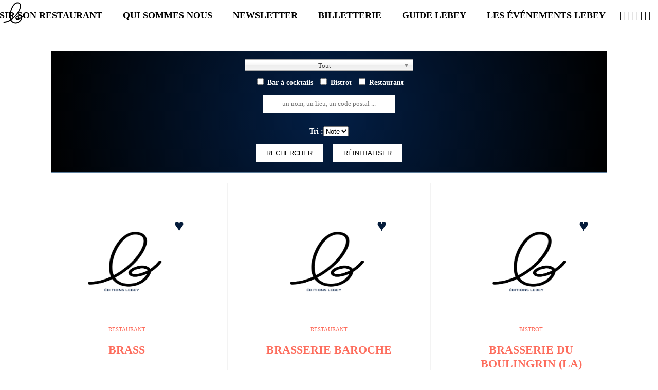

--- FILE ---
content_type: text/html; charset=utf-8
request_url: https://www.lebey.com/les-adresses/bar-cocktails/cambridge-public-house?page=22
body_size: 21531
content:
<!DOCTYPE html>
<html lang="fr">
<head><meta http-equiv="Content-Type" content="text/html; charset=utf-8" />
<meta name="description" content="Guide des restaurants et bistrots, Paris, Londres et Bruxelles. Restaurants et bistrots proche de moi. Carte et Menu à voir." />
<meta name="keywords" content="guide, restaurant, bistrot, guide rstaurant, guide des restaurants, paris, bruxelles, londres, resto, resto sympa, restaurant insolite, gastronomie, guide gastronomique, menu et carte, menus, bonnes tables, meilleurs restaurants, resto, parisien" />
<link rel="image_src" href="https://www.lebey.com/lesadresses.jpg" />
<link rel="canonical" href="https://www.lebey.com/les-adresses/bar-cocktails/cambridge-public-house" />
<link rel="shortlink" href="https://www.lebey.com/les-adresses/bar-cocktails/cambridge-public-house" />
<meta property="og:site_name" content="Lebey" />
<meta property="og:type" content="website" />
<meta property="og:url" content="https://www.lebey.com/les-adresses/bar-cocktails/cambridge-public-house" />
<meta property="og:title" content="Les adresses du guide Lebey" />
<meta property="og:image" content="http://www.lebey.com/lesadresses.jpg" />
<meta property="og:image:url" content="http://www.lebey.com/lesadresses.jpg" />
<link rel="apple-touch-icon" sizes="57x57" href="/apple-touch-icon-57x57.png">
<link rel="apple-touch-icon" sizes="60x60" href="/apple-touch-icon-60x60.png">
<link rel="apple-touch-icon" sizes="72x72" href="/apple-touch-icon-72x72.png">
<link rel="apple-touch-icon" sizes="76x76" href="/apple-touch-icon-76x76.png">
<link rel="apple-touch-icon" sizes="114x114" href="/apple-touch-icon-114x114.png">
<link rel="apple-touch-icon" sizes="120x120" href="/apple-touch-icon-120x120.png">
<link rel="apple-touch-icon" sizes="144x144" href="/apple-touch-icon-144x144.png">
<link rel="apple-touch-icon" sizes="152x152" href="/apple-touch-icon-152x152.png">
<link rel="apple-touch-icon" sizes="180x180" href="/apple-touch-icon-180x180.png">
<link rel="icon" type="image/png" href="/favicon-32x32.png" sizes="32x32">
<link rel="icon" type="image/png" href="/android-chrome-192x192.png" sizes="192x192">
<link rel="icon" type="image/png" href="/favicon-96x96.png" sizes="96x96">
<link rel="icon" type="image/png" href="/favicon-16x16.png" sizes="16x16">
<link rel="manifest" href="/manifest.json">
<link rel="mask-icon" href="/safari-pinned-tab.svg" data-color="#5bbad5">
<meta name="msapplication-TileColor" content="#da532c">
<meta name="msapplication-TileImage" content="/mstile-144x144.png">
<meta name="theme-color" content="#ffffff">
<meta name="format-detection" content="telephone=no">
<title>Le guide des restaurants et des bistrots</title>
<link rel="stylesheet" href="https://www.lebey.com/sites/default/files/css/css_xE-rWrJf-fncB6ztZfd2huxqgxu4WO-qwma6Xer30m4.css" />
<link rel="stylesheet" href="https://www.lebey.com/sites/default/files/css/css_otGUT2_7vTFFE3Jy98CWxnGdLYgWFGPZYMRA68HtZT8.css" />
<link rel="stylesheet" href="https://www.lebey.com/sites/default/files/css/css_YgfH6fHTDG9fyZmbnobGyOb01YtYFSaI4j7dxU4oXnQ.css" />
<link rel="stylesheet" href="https://www.lebey.com/sites/default/files/css/css_PGbJgHCUCBf4dg7K9Kt8aAwsApndP4GZ9RuToPy3-Fk.css" />
<style>#backtotop{background:#F9F9F9;}
#backtotop{border-color:#F9F9F9;}
#backtotop:hover{background:#FFFFFF;border-color:#FFFFFF;}
#backtotop{color:#000000;}
</style>
<link rel="stylesheet" href="https://www.lebey.com/sites/default/files/css/css_F4Bu_689jBaOBCJOyzSdhOWtXdgUv84v6EkDYpfOp0E.css" />

<!--[if lt IE 10]>
<link rel="stylesheet" href="https://www.lebey.com/sites/default/files/css/css_47DEQpj8HBSa-_TImW-5JCeuQeRkm5NMpJWZG3hSuFU.css" />
<![endif]-->
<link rel="stylesheet" href="https://www.lebey.com/sites/default/files/css/css_jph1U3gALd1Zh475LiXx7vGA-IGZrNjj3Bz4JRscxU8.css" />
<script src="https://www.lebey.com/sites/default/files/js/js_bHixdNqIm_fGV7c3IlqVJl-OQXz4T0rdcigI0kCjuGg.js"></script>
<script src="https://www.lebey.com/sites/default/files/js/js_0ASlYombnEY3Rxvl4hF912YH6xRRGA5XKSh_Gidhae4.js"></script>
<script src="https://www.lebey.com/sites/default/files/js/js_uy5b1ehOJLRqPs-8Xu9DLcAICEfjKzfCAGyWnPGbayA.js"></script>
<script src="https://www.lebey.com/sites/default/files/js/js_rWBSJbZGxOW0EW4lw83fTVTXiLlSNGXxSVRduDcCJZE.js"></script>
<script>(function(i,s,o,g,r,a,m){i["GoogleAnalyticsObject"]=r;i[r]=i[r]||function(){(i[r].q=i[r].q||[]).push(arguments)},i[r].l=1*new Date();a=s.createElement(o),m=s.getElementsByTagName(o)[0];a.async=1;a.src=g;m.parentNode.insertBefore(a,m)})(window,document,"script","https://www.google-analytics.com/analytics.js","ga");ga("create", "UA-77724808-1", {"cookieDomain":"auto"});ga("set", "anonymizeIp", true);ga("send", "pageview");</script>
<script src="https://www.lebey.com/sites/default/files/js/js_tySLwayimh46RF1wwz-I0akadR2Xa29dRzuLBYb3nnU.js"></script>
<script src="https://www.lebey.com/sites/default/files/js/js_eutPS9Dye-6qg2x41cc5CujmxmbaDSiFXdp-ZWbkSr8.js"></script>
<script>jQuery.extend(Drupal.settings, {"basePath":"\/","pathPrefix":"","ajaxPageState":{"theme":"lebey","theme_token":"1L_I1UWY-fesBFcEz_nsXsZYyOQiCVO7-mCdmhd9fto","js":{"sites\/all\/modules\/jquery_update\/replace\/jquery\/1.10\/jquery.min.js":1,"misc\/jquery-extend-3.4.0.js":1,"misc\/jquery-html-prefilter-3.5.0-backport.js":1,"misc\/jquery.once.js":1,"misc\/drupal.js":1,"sites\/all\/modules\/jquery_update\/replace\/ui\/ui\/minified\/jquery.ui.core.min.js":1,"sites\/all\/modules\/jquery_update\/replace\/ui\/ui\/minified\/jquery.ui.widget.min.js":1,"sites\/all\/modules\/jquery_update\/replace\/ui\/ui\/minified\/jquery.ui.effect.min.js":1,"sites\/all\/libraries\/chosen\/chosen.jquery.min.js":1,"sites\/all\/modules\/jquery_update\/replace\/ui\/ui\/minified\/jquery.ui.position.min.js":1,"sites\/all\/modules\/jquery_update\/replace\/ui\/ui\/minified\/jquery.ui.menu.min.js":1,"sites\/all\/modules\/jquery_update\/replace\/ui\/ui\/minified\/jquery.ui.autocomplete.min.js":1,"sites\/all\/modules\/admin_menu\/admin_devel\/admin_devel.js":1,"sites\/all\/modules\/tablesorter\/tablesortervar.js":1,"sites\/all\/modules\/back_to_top\/js\/back_to_top.js":1,"public:\/\/languages\/fr_zAAhLFpxWVwBncmxO9k-lr5Imk_Ks9iyLn2NojOoXZ0.js":1,"sites\/all\/modules\/jquery_ajax_load\/jquery_ajax_load.js":1,"sites\/all\/modules\/prevent_js_alerts\/prevent_js_alerts.js":1,"sites\/all\/modules\/shs\/js\/shs.js":1,"sites\/all\/modules\/ctools\/js\/auto-submit.js":1,"sites\/all\/modules\/better_exposed_filters\/better_exposed_filters.js":1,"sites\/all\/modules\/search_autocomplete\/js\/jquery.autocomplete.js":1,"sites\/all\/libraries\/tablesorter\/jquery.tablesorter.min.js":1,"sites\/all\/libraries\/tablesorter\/jquery.metadata.js":1,"sites\/all\/libraries\/tablesorter\/addons\/pager\/jquery.tablesorter.pager.js":1,"sites\/all\/modules\/google_analytics\/googleanalytics.js":1,"0":1,"themes\/lebey\/js\/lesadresses.js":1,"sites\/all\/modules\/form_placeholder\/form_placeholder.js":1,"sites\/all\/modules\/chosen\/chosen.js":1,"themes\/lebey\/js\/jquery.matchHeight-min.js":1,"themes\/lebey\/js\/lebey.js":1},"css":{"modules\/system\/system.base.css":1,"modules\/system\/system.menus.css":1,"modules\/system\/system.messages.css":1,"modules\/system\/system.theme.css":1,"sites\/all\/libraries\/chosen\/chosen.css":1,"sites\/all\/modules\/chosen\/css\/chosen-drupal.css":1,"misc\/ui\/jquery.ui.core.css":1,"misc\/ui\/jquery.ui.theme.css":1,"misc\/ui\/jquery.ui.menu.css":1,"misc\/ui\/jquery.ui.autocomplete.css":1,"modules\/comment\/comment.css":1,"sites\/all\/modules\/date\/date_api\/date.css":1,"modules\/field\/theme\/field.css":1,"modules\/node\/node.css":1,"modules\/search\/search.css":1,"modules\/user\/user.css":1,"sites\/all\/modules\/youtube\/css\/youtube.css":1,"sites\/all\/modules\/views\/css\/views.css":1,"sites\/all\/modules\/back_to_top\/css\/back_to_top_text.css":1,"sites\/all\/modules\/ckeditor\/css\/ckeditor.css":1,"sites\/all\/modules\/ctools\/css\/ctools.css":1,"0":1,"1":1,"2":1,"3":1,"sites\/all\/modules\/search_autocomplete\/css\/themes\/user-blue.css":1,"sites\/all\/modules\/search_autocomplete\/css\/themes\/basic-green.css":1,"themes\/lebey\/css\/lesadresses.css":1,"public:\/\/ctools\/css\/d41d8cd98f00b204e9800998ecf8427e.css":1,"themes\/lebey\/css\/font-awesome.min.css":1,"themes\/lebey\/css\/layout.css":1}},"jquery_ajax_load":{"trigger":".jquery_ajax_load","target":"#jquery_ajax_load_target","toggle":true,"animation":true,"base_path":"\/","module_path":"sites\/all\/modules\/jquery_ajax_load","site_name":"Lebey"},"prevent_js_alerts":{"module_path":"sites\/all\/modules\/prevent_js_alerts"},"shs":{"field_nearest_subway_tid":{"oVpY0jMi":{"vid":"8","settings":{"create_new_terms":false,"create_new_levels":false,"required":false,"language":{"language":"fr","name":"French","native":"FR","direction":"0","enabled":"1","plurals":"2","formula":"($n\u003E1)","domain":"","prefix":"fr","weight":"-10","javascript":"zAAhLFpxWVwBncmxO9k-lr5Imk_Ks9iyLn2NojOoXZ0","dir":"ltr"},"use_chosen":"always"},"default_value":"All","parents":[{"tid":0}],"multiple":0,"any_label":"- Tout -","any_value":"All"}}},"better_exposed_filters":{"datepicker":false,"slider":false,"settings":[],"autosubmit":false,"views":{"Les_adresses":{"displays":{"page":{"filters":{"field_nearest_subway_tid":{"required":false},"field_type_etablissement_tid":{"required":false},"combine":{"required":false}}}}}}},"chosen":{"selector":"select","minimum_single":8,"minimum_multiple":8,"minimum_width":200,"options":{"allow_single_deselect":false,"disable_search":false,"disable_search_threshold":10,"search_contains":true,"placeholder_text_multiple":"Choose some options","placeholder_text_single":"Choose an option","no_results_text":"No results match","inherit_select_classes":true}},"form_placeholder":{"fallback_support":false,"include":".form-text.required,#edit-regcode,.text-full.form-text,#edit-regcode-code,#edit-combine","exclude":".page-node-edit input,.view-admin-tablissements #edit-combine,.page-node-add-menu input.form-text,.page-node-edit.node-type-menu input.form-text","required_indicator":"leave"},"urlIsAjaxTrusted":{"\/les-adresses\/bar-cocktails\/cambridge-public-house":true,"\/les-adresses":true,"\/les-adresses\/bar-cocktails\/cambridge-public-house?page=22":true},"back_to_top":{"back_to_top_button_trigger":"100","back_to_top_button_text":"\u21ea","#attached":{"library":[["system","ui"]]}},"search_autocomplete":{"form1":{"selector":"#search-form[action=\u0022\/search\/node\u0022] #edit-keys","minChars":"3","max_sug":"10","type":"internal","datas":"https:\/\/www.lebey.com\/search_autocomplete\/autocomplete\/1\/","fid":"1","theme":"basic-green","auto_submit":"1","auto_redirect":"1"},"form2":{"selector":"#search-form[action=\u0022\/search\/user\u0022] #edit-keys","minChars":"3","max_sug":"10","type":"internal","datas":"https:\/\/www.lebey.com\/search_autocomplete\/autocomplete\/2\/","fid":"2","theme":"user-blue","auto_submit":"1","auto_redirect":"1"},"form3":{"selector":"#edit-search-block-form--2","minChars":"3","max_sug":"10","type":"internal","datas":"https:\/\/www.lebey.com\/search_autocomplete\/autocomplete\/3\/","fid":"3","theme":"basic-green","auto_submit":"1","auto_redirect":"1"}},"tablesorter":{"zebra":1,"odd":"odd","even":"even"},"googleanalytics":{"trackOutbound":1,"trackMailto":1,"trackDownload":1,"trackDownloadExtensions":"7z|aac|arc|arj|asf|asx|avi|bin|csv|doc(x|m)?|dot(x|m)?|exe|flv|gif|gz|gzip|hqx|jar|jpe?g|js|mp(2|3|4|e?g)|mov(ie)?|msi|msp|pdf|phps|png|ppt(x|m)?|pot(x|m)?|pps(x|m)?|ppam|sld(x|m)?|thmx|qtm?|ra(m|r)?|sea|sit|tar|tgz|torrent|txt|wav|wma|wmv|wpd|xls(x|m|b)?|xlt(x|m)|xlam|xml|z|zip"}});</script>
</head>
 <body class="desktop html not-front not-logged-in no-sidebars page-les-adresses page-les-adresses-bar-cocktails page-les-adresses-bar-cocktails-cambridge-public-house i18n-fr" >
    <div id="page-wrapper"><div id="page"> <header id="header"><div id="contentheader"><div id="site-name"> <a href="/" title="Accueil" rel="home"> <svg id="svglebey" xmlns="http://www.w3.org/2000/svg" version="1.1" viewBox="0 0 385 342"><title>Accueil Guides Lebey</title> <path d="m 234.96016,30.79548 c -2.48387,0.0046 -4.96982,0.09727 -7.44072,0.149863 -11.83256,1.245829 -22.52743,7.632117 -32.0919,14.83482 -7.97295,6.831429 -15.14721,14.735426 -21.4902,23.307715 -9.62598,13.629857 -17.75162,28.489301 -24.07156,44.198282 -11.96328,29.09133 -19.41402,60.48488 -20.60574,92.32363 -0.42286,14.51266 0.43134,29.21528 3.87578,43.30717 0.92262,4.00975 2.40578,7.83728 3.29764,11.85528 -3.8058,1.87287 -7.41194,4.17406 -11.20236,6.07993 -3.12921,1.54284 -6.22671,3.15156 -9.39436,4.6119 -20.374479,9.4221 -42.363597,15.56944 -64.644817,15.57769 -2.706346,0.14026 -6.067534,1.94745 -5.967584,5.28066 0.02307,2.24414 -0.490861,5.03301 1.423571,6.59236 2.514133,2.51641 6.211093,1.89639 9.340304,1.83864 3.828864,-0.44553 7.681154,-0.58573 11.517706,-0.96525 11.155987,-1.5676 22.319964,-3.76191 32.98389,-7.71391 0.41518,-0.10726 1.23815,-0.32925 1.65332,-0.44475 0.76885,-0.30527 1.53752,-0.60236 2.31405,-0.89113 5.68948,-1.99662 11.29481,-4.28311 16.769,-6.89853 3.15997,-1.45209 6.24996,-3.07589 9.38686,-4.60224 3.91344,-1.77386 7.41182,-4.57942 11.46365,-5.96551 1.4685,1.5181 2.31375,3.58047 3.54391,5.30483 9.44914,13.96813 23.4501,24.18149 38.88089,28.90904 17.26833,5.45359 36.00564,4.33996 52.96643,-1.86443 23.90349,-8.62179 44.26992,-28.23334 54.41103,-53.07564 1.91443,-4.73581 3.62956,-9.61902 4.26771,-14.75909 0.1999,-0.89106 0.12295,-1.99752 0.89949,-2.57506 16.05355,-12.6893 29.96183,-28.57954 40.75646,-46.55742 2.42956,-3.32496 1.59122,-8.23343 -1.65332,-10.54359 -0.89187,-0.29701 -1.79142,-0.57875 -2.69097,-0.84277 -1.2686,0.27227 -2.5291,0.54589 -3.79769,0.76865 -1.38393,1.44384 -2.60598,3.05218 -3.60548,4.83429 -7.32712,12.39228 -16.84594,23.06787 -26.82559,33.02624 -1.72991,1.64186 -3.55959,3.14397 -5.38945,4.65382 -4.51314,-8.90231 -13.59371,-13.79468 -22.59692,-15.47779 -11.32514,-2.12038 -23.0031,-0.16552 -33.73622,4.00924 -10.37177,4.21602 -20.7141,10.25611 -27.30313,20.11548 -4.2056,6.08063 -4.97336,15.04926 -0.81389,21.36916 3.28298,4.36453 7.61886,8.13346 12.83165,9.34629 0.11533,0.10725 0.34586,0.31494 0.4535,0.42219 5.62028,0.86631 11.35541,1.63347 16.99876,0.48665 10.2103,-0.8663 19.87502,-4.82629 29.33185,-8.81129 3.875,-1.78211 7.71234,-3.68894 11.37205,-5.94134 -4.54388,12.82956 -13.03961,23.69568 -22.81167,32.37523 -14.10067,12.01275 -32.06133,19.14062 -50.15233,18.58784 -19.85935,0.61879 -40.13405,-9.30562 -51.69753,-26.85447 -0.93799,-1.50985 -2.3445,-3.09447 -1.814,-5.06634 17.18376,-10.82468 32.63016,-24.56153 47.33823,-38.92568 24.57239,-25.3126 46.8297,-53.7852 62.37581,-86.49026 6.16616,-12.92031 11.47206,-26.43505 14.50901,-40.61769 2.25272,-11.336212 3.49027,-23.250154 0.84543,-34.64412 -1.5992,-8.225768 -5.78234,-15.716916 -11.37955,-21.533532 -5.79712,-5.338086 -12.8778,-9.026132 -20.32793,-10.791743 -4.03165,-1.08288 -8.16331,-1.320969 -12.30307,-1.313315 z m -0.72981,13.408705 c 6.85873,0.0035 13.74142,1.52641 19.79034,5.016379 6.6736,3.613728 11.2713,10.899259 12.68599,18.687747 1.30704,6.229142 1.23826,12.696968 0.43097,19.000364 -1.43006,13.126575 -5.78894,25.634615 -10.84796,37.597875 -10.44865,23.9925 -24.47322,46.07018 -40.78049,65.89618 -8.52653,10.3379 -17.33657,20.43673 -26.88566,29.69381 -12.60143,12.40053 -26.56425,23.0776 -40.72643,33.30825 -4.82837,-14.1909 -6.13487,-29.46274 -5.9811,-44.47868 0.96106,-36.08777 10.37074,-71.65672 25.67082,-103.70999 6.89657,-13.77011 14.73852,-27.217038 25.06415,-38.355238 3.59821,-3.877744 7.14338,-7.880083 11.37205,-10.965777 7.0734,-5.181325 14.78489,-9.867686 23.3883,-11.204268 2.24888,-0.319708 4.53278,-0.487812 6.81902,-0.486652 z m 27.52987,173.953805 c 3.74033,-0.0321 7.47404,0.23269 11.09725,1.27948 4.3286,1.6996 8.75693,4.29007 10.32538,9.28988 -4.03645,2.86293 -8.29545,5.34673 -12.63944,7.61562 -9.60291,4.7523 -19.5061,9.18257 -30.03163,10.87393 -3.66741,0.22276 -7.35643,1.30255 -11.01615,0.38674 -3.58283,-0.30527 -7.54259,-1.59982 -9.6031,-4.98254 -1.22247,-1.98837 0.13726,-4.29111 1.13676,-6.01547 3.39062,-4.96681 8.39576,-8.30788 13.39327,-11.15431 6.46601,-3.47347 13.43971,-6.02268 20.62075,-7.02099 2.22581,-0.12686 4.47271,-0.2531 6.71691,-0.27234 z"/> </svg> </a></div><div class="mobile-only" id="burger"> <a href=""> <span class="fa fa-bars"></span></a></div><div id="block-system-main-menu" class="block block-system block-menu"><ul class="menu"><li class="first expanded active-trail"><a href="/les-adresses" class="fa2 active-trail active">Choisir son restaurant</a><ul class="menu"><li class="first leaf"><a href="/nouveaux_restaurants">Nouveautés</a></li><li class="last leaf"><a href="/les-adresses-par-arrondissement">Par arrondissement</a></li></ul></li><li class="collapsed"><a href="/qui-sommes-nous" class="fa2">Qui sommes nous</a></li><li class="leaf"><a href="https://www.lebey.com/newsletter-1">Newsletter</a></li><li class="leaf"><a href="/diner-lebey">Billetterie</a></li><li class="leaf"><a href="https://www.mybettanedesseauve.fr/produit/%E2%97%8F-le-guide-lebey-2026/" target="_blank">Guide Lebey</a></li><li class="last expanded"><span class="nolink" tabindex="0">Les événements Lebey</span><ul class="menu"><li class="first collapsed"><a href="https://www.lexcellencegastronomique.com/" rel="noreferrer" target="_blank">L’Excellence Gastronomique</a></li><li class="leaf"><a href="https://www.legrandbistrotdenoel.fr/" target="_blank">Le Grand Bistrot de noël</a></li><li class="last leaf"><a href="https://www.lebey.com/lasom-lassociation-pour-la-sauvegarde-de-loeuf-mayonnaise">Championnat du Monde de l’œuf Mayo</a></li></ul></li></ul></div><div id="rslinks"><ul><li class="search-btn"><a href=""><span class="fa fa-search"></span></a></li><li><a href="https://www.facebook.com/EditionsLebey/" target="_blank" class="fa fa-facebook-square">&nbsp;</a></li><li><a href="https://twitter.com/editionslebey" target="_blank" class="fa fa-twitter-square">&nbsp;</a></li><li><a href="https://www.youtube.com/channel/UCypsPdLSx-Lik3NOfE-pDhQ" target="_blank" class="fa fa-youtube-square">&nbsp;</a></li><li><a href="https://www.instagram.com/guides_lebey" target="_blank" class="fa fa-instagram">&nbsp;</a></li></ul></div></div><style>
div#mea_restaurants img {
height: 45%;
}
#block-mailchimp-signup-newsletter-lebey {
justify-content: center;
display: flex;
}
.views-exposed-form  .views-exposed-widgets .edit-combine-wrapper #edit-combine {transform: scale(1);}
.tousccbftmtvparis{
display: none;
}#bfmtv .titre_enquete{
display: none;
}.node-14886{
margin: auto !important;
}
#main-wrapper #node-14886 .contentnode {
width: 100% !important;
}
#main-wrapper {
display: flex;
margin-top: 100px;
justify-content: center;
}
#node-14886 > h1{
display: none;
}
#mea_restaurants img{
height: 45% !important;
}
#mea_restaurants .node-etablissement img {
width: 100%;
height: 40% !important;
}#affiche {
width: 33%;
display: table;
margin: 0 auto 2rem;
}</style></header><div id="main-wrapper"><div id="main" class="clearfix"><div class="tabs"></div><div id="block-system-main" class="block block-system"><div class="view view-Les-adresses view-id-Les_adresses view-display-id-page view-dom-id-cecf8e0258537bef51a6ce7939cb8457 homecolor"><h1><a href="/les-adresses/bar-cocktails/cambridge-public-house">Les meilleurs restaurants</a></h1><div class="view-filters"><form action="/les-adresses/bar-cocktails/cambridge-public-house" method="get" id="views-exposed-form-Les-adresses-page" accept-charset="UTF-8"><div><div class="views-exposed-form"><div class="views-exposed-widgets clearfix"><div id="edit-field-nearest-subway-tid-wrapper" class="views-exposed-widget views-widget-filter-field_nearest_subway_tid"> <label for="edit-field-nearest-subway-tid"> </label><div class="views-widget"><div class="form-item form-type-select form-item-field-nearest-subway-tid"> <select class="element-invisible shs-enabled ctools-auto-submit form-select" id="edit-field-nearest-subway-tid" name="field_nearest_subway_tid"><option value="All" selected="selected">- Tout -</option><option value="32">Abbesses</option><option value="33">Alésia</option><option value="34">Alexandre-Dumas</option><option value="35">Alma-Marceau</option><option value="36">Anatole-France</option><option value="37">Antony</option><option value="38">Anvers</option><option value="39">Argentine</option><option value="40">Arts-et-Métiers</option><option value="41">Asnieres-Gennevilliers Les Courtilles</option><option value="42">Assemblée Nationale</option><option value="43">Aubervilliers Pantin (4 Chemins)</option><option value="337">Auguste Delaune</option><option value="44">Avenue Emile-Zola</option><option value="45">Avron</option><option value="46">Balard</option><option value="47">Barbès-Rochechouart</option><option value="48">Basilique De Saint-Denis</option><option value="49">Bastille</option><option value="50">Bel-Air</option><option value="51">Belleville</option><option value="338">Belvedere</option><option value="52">Bérault</option><option value="53">Bercy</option><option value="54">Bibliotheque-Francois Mitterrand</option><option value="55">Billancourt</option><option value="56">Bir-Hakeim (Grenelle)</option><option value="57">Blanche</option><option value="339">Bobigny - Pablo Picasso</option><option value="58">Bobigny-Pablo-Picasso</option><option value="59">Bobigny-Pantin (Raymond Queneau)</option><option value="60">Boissière</option><option value="61">Bolivar</option><option value="62">Bonne Nouvelle</option><option value="63">Botzaris</option><option value="64">Boucicaut</option><option value="65">Boulogne Pont de Saint-Cloud</option><option value="66">Boulogne-Jean-Jaurès</option><option value="67">Bourse</option><option value="340">Brancion</option><option value="68">Bréguet-Sabin</option><option value="341">Brimborion</option><option value="69">Brochant</option><option value="70">Buttes-Chaumont</option><option value="71">Buzenval</option><option value="72">Cadet</option><option value="73">Cambronne</option><option value="74">Campo-Formio</option><option value="75">Cardinal-Lemoine</option><option value="76">Carrefour-Pleyel</option><option value="77">Censier-Daubenton</option><option value="78">Champs-Elysées-Clémenceau</option><option value="79">Chardon-Lagache</option><option value="80">Charenton-Écoles</option><option value="81">Charles de Gaulle-Etoile</option><option value="82">Charles Michels</option><option value="83">Charonne</option><option value="84">Château d&#039;Eau</option><option value="85">Château de Vincennes</option><option value="86">Château Landon</option><option value="87">Château Rouge</option><option value="88">Châtelet</option><option value="89">Châtillon Montrouge</option><option value="90">Chaussée d&#039;Antin (La Fayette)</option><option value="91">Chemin Vert</option><option value="92">Chevaleret</option><option value="342">Cimetiere De Saint-Denis</option><option value="93">Cité</option><option value="343">Cite Universitaire</option><option value="94">Cluny-La Sorbonne</option><option value="95">Colonel Fabien</option><option value="96">Commerce</option><option value="97">Concorde</option><option value="98">Convention</option><option value="99">Corentin-Cariou</option><option value="100">Corentin-Celton</option><option value="101">Corvisart</option><option value="344">Cosmonautes</option><option value="102">Cour Saint-Emilion</option><option value="103">Courcelles</option><option value="104">Couronnes</option><option value="105">Créteil-L&#039;Echat (Hôpital Henri Mondor)</option><option value="106">Créteil-Préfecture (Hôtel de Ville)</option><option value="107">Créteil-Université</option><option value="108">Crimée</option><option value="109">Croix-de-Chavaux (Jacques Duclos)</option><option value="345">Danton</option><option value="110">Danube</option><option value="111">Daumesnil (Félix Eboué)</option><option value="112">Denfert-Rochereau</option><option value="346">Desnouettes</option><option value="347">Didot</option><option value="348">Drancy-Avenir</option><option value="113">Dugommier</option><option value="114">Dupleix</option><option value="115">Duroc</option><option value="116">École Militaire</option><option value="117">École Vétérinaire de Maisons-Alfort</option><option value="118">Edgar-Quinet</option><option value="119">Église d&#039;Auteuil</option><option value="120">Eglise de Pantin</option><option value="349">Escadrille Normandie-Niemen</option><option value="121">Esplanade de la Défense</option><option value="122">Étienne Marcel</option><option value="123">Europe</option><option value="124">Exelmans</option><option value="125">Faidherbe-Chaligny</option><option value="126">Falguière</option><option value="127">Félix Faure</option><option value="128">Filles du Calvaire</option><option value="129">Fort d&#039;Aubervilliers</option><option value="130">Franklin-Roosevelt</option><option value="131">Funiculaire Gare basse</option><option value="132">Funiculaire Gare haute</option><option value="133">Gabriel-Péri</option><option value="134">Gaité</option><option value="135">Gallieni (Parc de Bagnolet)</option><option value="136">Gambetta</option><option value="350">Gare D&#039;Allee De La Tour Rendez Vous</option><option value="351">Gare D&#039;Aulnay Sous Bois</option><option value="137">Gare d&#039;Austerlitz</option><option value="1435">Gare de Bécon les Bruyères (SNCF)</option><option value="352">Gare De Bondy</option><option value="353">Gare De Freinville Sevran</option><option value="354">Gare De Gargan</option><option value="355">Gare De L Abbaye</option><option value="138">Gare de l&#039;Est (Verdun)</option><option value="139">Gare de Lyon</option><option value="356">Gare De St-Denis Rer</option><option value="357">Gare Des Coquetiers</option><option value="358">Gare Des Pavillons Sous Bois</option><option value="140">Gare du Nord</option><option value="141">Garibaldi</option><option value="359">Gaston Roulaud</option><option value="142">George V</option><option value="360">Georges Brassens</option><option value="143">Glacière</option><option value="144">Goncourt (Hôpital Saint-Louis)</option><option value="145">Grands Boulevards</option><option value="146">Guy-Môquet</option><option value="147">Havre-Caumartin</option><option value="361">Henri Farman-Porte De Seine</option><option value="148">Hoche</option><option value="362">Hopital Avicenne</option><option value="363">Hopital Delafontaine</option><option value="149">Hôtel de Ville</option><option value="364">Hotel De Ville De Bobigny</option><option value="365">Hotel De Ville De La Courneuve</option><option value="150">Iéna</option><option value="151">Invalides</option><option value="366">Issy-Val De Seine-Rer</option><option value="367">Jacques Henri Lartigue</option><option value="152">Jacques-Bonsergent</option><option value="153">Jasmin</option><option value="154">Jaurès</option><option value="155">Javel-André-Citroen</option><option value="368">Jean Moulin</option><option value="369">Jean Rostand</option><option value="156">Jourdain</option><option value="157">Jules Joffrin</option><option value="158">Jussieu</option><option value="159">Kléber</option><option value="160">La Chapelle</option><option value="370">La Courneuve - 8 Mai 1945</option><option value="371">La Courneuve - Six Routes</option><option value="161">La Courneuve-8-Mai-1945</option><option value="162">La Défense (Grande Arche)</option><option value="372">La Defense-Metro-Rer-Grande Arche</option><option value="373">La Ferme</option><option value="163">La Fourche</option><option value="164">La Motte-Picquet-Grenelle</option><option value="165">La Muette</option><option value="374">La Remise A Jorelle</option><option value="166">La Tour-Maubourg</option><option value="167">Lamarck-Caulaincourt</option><option value="168">Laumière</option><option value="169">Le Kremlin-Bicêtre</option><option value="170">Le Peletier</option><option value="171">Ledru-Rollin</option><option value="172">Les Agnettes</option><option value="375">Les Coteaux</option><option value="173">Les Gobelins</option><option value="174">Les Halles</option><option value="376">Les Milons</option><option value="377">Les Moulineaux</option><option value="175">Les Sablons (Jardin d&#039;acclimatation)</option><option value="378">Liberation</option><option value="176">Liberté</option><option value="177">Liège</option><option value="178">Louis Blanc</option><option value="179">Louise Michel</option><option value="180">Lourmel</option><option value="181">Louvre-Rivoli</option><option value="1433">Luxembourg (RER)</option><option value="379">Lycee Henry Sellier</option><option value="182">Mabillon</option><option value="183">Madeleine</option><option value="184">Mairie d&#039;Issy</option><option value="185">Mairie d&#039;Ivry</option><option value="186">Mairie de Clichy</option><option value="187">Mairie de Montreuil</option><option value="188">Mairie de Saint-Ouen</option><option value="189">Mairie des Lilas</option><option value="190">Maison Blanche</option><option value="191">Maisons-Alfort-Les Juilliottes</option><option value="192">Maisons-Alfort-Stade</option><option value="193">Malakoff-Plateau de Vanves</option><option value="194">Malakoff-Rue Etienne Dolet</option><option value="195">Malesherbes</option><option value="196">Maraichers</option><option value="197">Marcadet-Poissonniers</option><option value="198">Marcel Sembat</option><option value="380">Marche De Saint-Denis</option><option value="199">Marx-Dormoy</option><option value="200">Maubert-Mutualité</option><option value="381">Maurice Lachatre</option><option value="201">Ménilmontant</option><option value="382">Meudon Sur Seine</option><option value="202">Michel Bizot</option><option value="203">Michel-Ange-Auteuil</option><option value="204">Michel-Ange-Molitor</option><option value="205">Mirabeau</option><option value="206">Miromesnil</option><option value="207">Monceau</option><option value="208">Montgallet</option><option value="209">Montparnasse-Bienvenue</option><option value="383">Montsouris</option><option value="210">Mouton-Duvernet</option><option value="384">Musee De Sevres</option><option value="211">Nation</option><option value="212">Nationale</option><option value="385">Noisy-Le-Sec Rer</option><option value="213">Notre-Dame de Lorette</option><option value="214">Notre-Dame des Champs</option><option value="215">Oberkampf</option><option value="216">Odéon</option><option value="217">Olympiades</option><option value="218">Opéra</option><option value="219">Orly-Ouest</option><option value="220">Orly-Sud</option><option value="221">Ourcq</option><option value="222">Palais-Royal (Musée du Louvre)</option><option value="386">Parc De Saint Cloud</option><option value="223">Parmentier</option><option value="224">Passy</option><option value="225">Pasteur</option><option value="226">Pelleport</option><option value="227">Père-Lachaise</option><option value="228">Péreire</option><option value="229">Pernéty</option><option value="387">Petit Noisy</option><option value="230">Philippe Auguste</option><option value="231">Picpus</option><option value="232">Pierre et Marie Curie</option><option value="233">Pigalle</option><option value="234">Place d&#039;Italie</option><option value="235">Place de Clichy</option><option value="236">Place des Fêtes</option><option value="237">Place Monge (Jardin des Plantes)</option><option value="238">Plaisance</option><option value="239">Pointe du Lac</option><option value="240">Poissonnière</option><option value="1436">Pont Cardinet</option><option value="388">Pont De Bondy</option><option value="241">Pont de Levallois-Bécon</option><option value="242">Pont de Neuilly</option><option value="243">Pont de Sèvres</option><option value="389">Pont Du Garigliano (Hopital G.Pompidou)</option><option value="244">Pont Marie (Cité des Arts)</option><option value="245">Pont Neuf</option><option value="246">Porte d&#039;Auteuil</option><option value="390">Porte D&#039;Issy-Elianne Jeannin-Garreau</option><option value="247">Porte D&#039;Italie</option><option value="248">Porte D&#039;Ivry</option><option value="391">Porte D&#039;Orleans</option><option value="249">Porte d&#039;Orléans (Général Leclerc)</option><option value="250">Porte Dauphine (Maréchal de Lattre de Tassigny)</option><option value="251">Porte de Bagnolet</option><option value="252">Porte de Champerret</option><option value="253">Porte de Charenton</option><option value="254">Porte De Choisy</option><option value="255">Porte de Clichy</option><option value="256">Porte de Clignancourt</option><option value="257">Porte de la Chapelle</option><option value="258">Porte de la Villette</option><option value="259">Porte de Montreuil</option><option value="260">Porte de Pantin</option><option value="261">Porte de Saint-Cloud</option><option value="262">Porte de Saint-Ouen</option><option value="263">Porte De Vanves</option><option value="264">Porte de Versailles</option><option value="392">Porte De Versailles (Parc Des Expositions)</option><option value="393">Porte De Versailles-Parc Des Expositions</option><option value="265">Porte de Vincennes</option><option value="266">Porte des Lilas</option><option value="267">Porte Dorée</option><option value="268">Porte Maillot</option><option value="394">Poterne Des Peupliers</option><option value="269">Pré-Saint-Gervais</option><option value="395">Puteaux</option><option value="270">Pyramides</option><option value="271">Pyrenees</option><option value="272">Quai de la Gare</option><option value="273">Quai de la Rapée</option><option value="274">Quatre Septembre</option><option value="275">Rambuteau</option><option value="276">Ranelagh</option><option value="277">Raspail</option><option value="278">Réaumur-Sébastopol</option><option value="279">Rennes</option><option value="280">République</option><option value="281">Reuilly-Diderot</option><option value="282">Richard-Lenoir</option><option value="283">Richelieu-Drouot</option><option value="284">Riquet</option><option value="285">Robespierre</option><option value="286">Rome</option><option value="396">Rougemont Chanteloup</option><option value="287">Rue de la Pompe (Avenue Georges Mandel)</option><option value="288">Rue des Boulets</option><option value="289">Rue du Bac</option><option value="290">Rue Saint-Maur</option><option value="291">Saint-Ambroise</option><option value="292">Saint-Augustin</option><option value="293">Saint-Denis-Porte de Paris</option><option value="294">Saint-Denis-Universite</option><option value="295">Saint-Fargeau</option><option value="296">Saint-Francois-Xavier</option><option value="297">Saint-Georges</option><option value="298">Saint-Germain des Prés</option><option value="299">Saint-Jacques</option><option value="300">Saint-Lazare</option><option value="301">Saint-Mandé</option><option value="302">Saint-Marcel</option><option value="303">Saint-Michel</option><option value="304">Saint-Paul (Le Marais)</option><option value="305">Saint-Philippe du Roule</option><option value="306">Saint-Placide</option><option value="307">Saint-Sébastien-Froissart</option><option value="308">Saint-Sulpice</option><option value="309">Ségur</option><option value="310">Sentier</option><option value="311">Sèvres-Babylone</option><option value="312">Sèvres-Lecourbe</option><option value="313">Simplon</option><option value="314">Solférino</option><option value="397">Stade Charlety (Porte De Gentilly)</option><option value="398">Stade Geo Andre</option><option value="315">Stalingrad</option><option value="316">Strasbourg-Saint-Denis</option><option value="317">Sully-Morland</option><option value="399">Suresnes-Longchamp</option><option value="400">Suzanne Lenglen</option><option value="318">Telegraphe</option><option value="319">Temple</option><option value="320">Ternes</option><option value="401">Théâtre Gérard Philipe</option><option value="321">Tolbiac</option><option value="322">Trinité-d&#039;Estienne d&#039;Orves</option><option value="323">Trocadéro</option><option value="324">Tuileries</option><option value="325">Vaneau</option><option value="326">Varenne</option><option value="327">Vaugirard (Adolphe Chérioux)</option><option value="328">Vavin</option><option value="329">Victor Hugo</option><option value="330">Villejuif-Léo Lagrange</option><option value="331">Villejuif-Louis Aragon</option><option value="332">Villejuif-Paul Vaillant Couturier (Hôpital Paul Brousse)</option><option value="333">Villiers</option><option value="334">Volontaires</option><option value="335">Voltaire (Léon Blum)</option><option value="336">Wagram</option></select></div></div></div><div id="edit-field-type-etablissement-tid-wrapper" class="views-exposed-widget views-widget-filter-field_type_etablissement_tid"><div class="views-widget"><div class="form-item form-type-select form-item-field-type-etablissement-tid"><div class="ctools-auto-submit form-checkboxes bef-select-as-checkboxes"><div class="bef-checkboxes"><div class="form-item form-type-bef-checkbox form-item-edit-field-type-etablissement-tid-1428"> <input type="checkbox" name="field_type_etablissement_tid[]" id="edit-field-type-etablissement-tid-1428" value="1428" class="ctools-auto-submit" /> <label class='option' for='edit-field-type-etablissement-tid-1428'>Bar à cocktails</label></div><div class="form-item form-type-bef-checkbox form-item-edit-field-type-etablissement-tid-1427"> <input type="checkbox" name="field_type_etablissement_tid[]" id="edit-field-type-etablissement-tid-1427" value="1427" class="ctools-auto-submit" /> <label class='option' for='edit-field-type-etablissement-tid-1427'>Bistrot</label></div><div class="form-item form-type-bef-checkbox form-item-edit-field-type-etablissement-tid-1426"> <input type="checkbox" name="field_type_etablissement_tid[]" id="edit-field-type-etablissement-tid-1426" value="1426" class="ctools-auto-submit" /> <label class='option' for='edit-field-type-etablissement-tid-1426'>Restaurant</label></div></div></div></div></div></div><div id="edit-combine-wrapper" class="views-exposed-widget views-widget-filter-combine"> <label for="edit-combine"> un nom, un lieu, un code postal ... </label><div class="views-widget"><div class="form-item form-type-textfield form-item-combine"> <input type="text" id="edit-combine" name="combine" value="" size="30" maxlength="128" class="form-text" /></div></div></div><div class="views-exposed-widget views-widget-sort-by"><div class="form-item form-type-select form-item-sort-by"> <label for="edit-sort-by">Tri : </label> <select class="ctools-auto-submit form-select" id="edit-sort-by" name="sort_by"><option value="field_classification_lebey_value_1" selected="selected">Note</option><option value="field_prix_repas_value">Prix</option></select></div></div><div class="views-exposed-widget views-widget-sort-order"></div><div class="views-exposed-widget views-submit-button"> <input class="ctools-use-ajax ctools-auto-submit-click form-submit" type="submit" id="edit-submit-les-adresses" name="" value="Rechercher" /></div><div class="views-exposed-widget views-reset-button"> <input type="submit" id="edit-reset" name="op" value="Réinitialiser" class="form-submit" /></div></div></div></div></form></div><div class="view-content"><div class="views-row views-row-1 views-row-odd views-row-first"><div id="node-15135" class="node node-etablissement node-promoted clearfix 3cols restaurant" about="/les-adresses/restaurant/brass" typeof="sioc:Item foaf:Document"> <a href="https://www.lebey.com/les-adresses/restaurant/brass"><img src="https://www.lebey.com/sites/default/files/styles/resto/public/default_images/default.png?itok=v6NjYZeF" alt="Brass" /></a><div class="type">Restaurant</div><h2><a href="/les-adresses/restaurant/brass">Brass</a></h2><div class="chroniques"><div class="classification"></div><div class="coupdecoeur"> ♥︎</div><p>Commençons par la deuxième étape... la descente de cave.</p><div class="lieu"> <address class=""><div class="address-text"><div class="adresselieu">131, bd Saint-Germain</div><div class="adresselieu2"></div><div class="cpplusville"> 75006, Paris</div></div> </address></div></div> <a href="/les-adresses/restaurant/brass" class="btndecouvrir" title="Découvrir le Restaurant"><p>Découvrir le Restaurant</p> </a></div></div><div class="views-row views-row-2 views-row-even"><div id="node-15141" class="node node-etablissement node-promoted clearfix 3cols restaurant" about="/les-adresses/restaurant/brasserie-baroche" typeof="sioc:Item foaf:Document"> <a href="https://www.lebey.com/les-adresses/restaurant/brasserie-baroche"><img src="https://www.lebey.com/sites/default/files/styles/resto/public/default_images/default.png?itok=v6NjYZeF" alt="Brasserie Baroche " /></a><div class="type">Restaurant</div><h2><a href="/les-adresses/restaurant/brasserie-baroche">Brasserie Baroche </a></h2><div class="chroniques"><div class="classification"></div><div class="coupdecoeur"> ♥︎</div><p>David Baroche signe avec son établissement le retour de la la brasserie de qualité à Paris, à quelques mètres seulement des Champs-Élysées.</p><div class="lieu"> <address class=""><div class="address-text"><div class="adresselieu">101, rue de la Boétie</div><div class="adresselieu2"></div><div class="cpplusville"> 75008 , Paris</div></div> </address></div></div> <a href="/les-adresses/restaurant/brasserie-baroche" class="btndecouvrir" title="Découvrir le Restaurant"><p>Découvrir le Restaurant</p> </a></div></div><div class="views-row views-row-3 views-row-odd"><div id="node-15149" class="node node-etablissement node-promoted clearfix 3cols bistrot" about="/les-adresses/bistrot/brasserie-du-boulingrin-la" typeof="sioc:Item foaf:Document"> <a href="https://www.lebey.com/les-adresses/bistrot/brasserie-du-boulingrin-la"><img src="https://www.lebey.com/sites/default/files/styles/resto/public/default_images/default.png?itok=v6NjYZeF" alt="Brasserie du Boulingrin (La)" /></a><div class="type">Bistrot</div><h2><a href="/les-adresses/bistrot/brasserie-du-boulingrin-la">Brasserie du Boulingrin (La)</a></h2><div class="chroniques"><div class="classification"></div><div class="coupdecoeur"> ♥︎</div><p>Au cœur du quartier historique du Boulingrin et idéalement située en face des halles classées monument historique, cette brasserie existe depuis 1925 jusqu’à faire partie des institutions rémoises.</p><div class="lieu"> <address class=""><div class="address-text"><div class="adresselieu">31, rue de Mars</div><div class="adresselieu2"></div><div class="cpplusville"> 51100 , Reims</div></div> </address></div></div> <a href="/les-adresses/bistrot/brasserie-du-boulingrin-la" class="btndecouvrir" title="Découvrir le Bistrot"><p>Découvrir le Bistrot</p> </a></div></div><div class="views-row views-row-4 views-row-even"><div id="node-14490" class="node node-etablissement node-promoted clearfix 3cols restaurant" about="/les-adresses/restaurant/brasserie-du-louvre-bocuse" typeof="sioc:Item foaf:Document"> <a href="https://www.lebey.com/les-adresses/restaurant/brasserie-du-louvre-bocuse"><img src="https://www.lebey.com/sites/default/files/styles/resto/public/hotel_du_louvre_brasserie_bocuse_restaurant_paris.jpg?itok=0yZn-XCM" alt="Brasserie du Louvre - Bocuse" /></a><div class="type">Restaurant</div><h2><a href="/les-adresses/restaurant/brasserie-du-louvre-bocuse">Brasserie du Louvre - Bocuse</a></h2><div class="chroniques"><div class="classification"></div><div class="coupdecoeur"> ♥︎</div><p>Jamais Paul Bocuse n'avait installé de restaurant à Paris.</p><div class="lieu"> <address class=""><div class="address-text"><div class="adresselieu">Place André Malraux</div><div class="adresselieu2"></div><div class="cpplusville"> 75001, Paris</div></div> </address></div></div> <a href="/les-adresses/restaurant/brasserie-du-louvre-bocuse" class="btndecouvrir" title="Découvrir le Restaurant"><p>Découvrir le Restaurant</p> </a></div></div><div class="views-row views-row-5 views-row-odd"><div id="node-14975" class="node node-etablissement node-promoted clearfix 3cols restaurant" about="/les-adresses/restaurant/brasserie-lemil" typeof="sioc:Item foaf:Document"> <a href="https://www.lebey.com/les-adresses/restaurant/brasserie-lemil"><img src="https://www.lebey.com/sites/default/files/styles/resto/public/l_emil_restaurant_paris_.jpg?itok=hoIDjgtU" alt="Brasserie L&#039;Émil" /></a><div class="type">Restaurant</div><h2><a href="/les-adresses/restaurant/brasserie-lemil">Brasserie L&#039;Émil</a></h2><div class="chroniques"><div class="classification"></div><div class="coupdecoeur"> ♥︎</div><p>La brasserie occupe l’essentiel du rez-de-chaussée du « boutique hôtel », répartie sur différents espaces qui se succèdent sans pour autant forcément se rassembler.</p><div class="lieu"> <address class=""><div class="address-text"><div class="adresselieu">55-57, rue Saint-Roch</div><div class="adresselieu2">Château Voltaire</div><div class="cpplusville"> 75001, Paris</div></div> </address></div></div> <a href="/les-adresses/restaurant/brasserie-lemil" class="btndecouvrir" title="Découvrir le Restaurant"><p>Découvrir le Restaurant</p> </a></div></div><div class="views-row views-row-6 views-row-even"><div id="node-14847" class="node node-etablissement node-promoted clearfix 3cols restaurant" about="/les-adresses/restaurant/brasserie-lutetia-la-0" typeof="sioc:Item foaf:Document"> <a href="https://www.lebey.com/les-adresses/restaurant/brasserie-lutetia-la-0"><img src="https://www.lebey.com/sites/default/files/styles/resto/public/default_images/default.png?itok=v6NjYZeF" alt="Brasserie Lutetia (La)" /></a><div class="type">Restaurant</div><h2><a href="/les-adresses/restaurant/brasserie-lutetia-la-0">Brasserie Lutetia (La)</a></h2><div class="chroniques"><div class="classification"></div><div class="coupdecoeur"></div><p>Ce<em> Lutétia</em>, plus qu'un hôtel, l'icône de tout Saint-Germain-des-Prés, a offert depuis les travaux engagés un nouvel espace à la brasserie, notamment la double hauteur sous plafond des orig</p><div class="lieu"> <address class=""><div class="address-text"><div class="adresselieu">45, boulevard Raspail</div><div class="adresselieu2">Hôtel Lutetia</div><div class="cpplusville"> 75006, Paris</div></div> </address></div></div> <a href="/les-adresses/restaurant/brasserie-lutetia-la-0" class="btndecouvrir" title="Découvrir le Restaurant"><p>Découvrir le Restaurant</p> </a></div></div><div class="views-row views-row-7 views-row-odd"><div id="node-5499" class="node node-etablissement clearfix 3cols restaurant" about="/les-adresses/restaurant/bread-roses-6" typeof="sioc:Item foaf:Document"> <a href="https://www.lebey.com/les-adresses/restaurant/bread-roses-6"><img src="https://www.lebey.com/sites/default/files/styles/resto/public/default_images/default.png?itok=v6NjYZeF" alt="Bread &amp; Roses 6" /></a><div class="type">Restaurant</div><h2><a href="/les-adresses/restaurant/bread-roses-6">Bread &amp; Roses 6</a></h2><div class="chroniques"><div class="classification"></div><div class="coupdecoeur"> ♥︎</div><p>En quelques années, cette boulangerie sophistiquée s'est imposée comme un club chic mais ouvert à tous, à la cuisine raffinée mais néanmoins roborative.</p><div class="lieu"> <address class=""><div class="address-text"><div class="adresselieu">7, rue de Fleurus</div><div class="adresselieu2"></div><div class="cpplusville"> 75006, Paris</div></div> </address></div></div> <a href="/les-adresses/restaurant/bread-roses-6" class="btndecouvrir" title="Découvrir le Restaurant"><p>Découvrir le Restaurant</p> </a></div></div><div class="views-row views-row-8 views-row-even"><div id="node-14728" class="node node-etablissement node-promoted clearfix 3cols restaurant" about="/les-adresses/restaurant/brigade-du-tigre" typeof="sioc:Item foaf:Document"> <a href="https://www.lebey.com/les-adresses/restaurant/brigade-du-tigre"><img src="https://www.lebey.com/sites/default/files/styles/resto/public/default_images/default.png?itok=v6NjYZeF" alt="Brigade du Tigre" /></a><div class="type">Restaurant</div><h2><a href="/les-adresses/restaurant/brigade-du-tigre">Brigade du Tigre</a></h2><div class="chroniques"><div class="classification"></div><div class="coupdecoeur"> ♥︎</div><p>Une claque! C'est ce terme familier que l'on emploie quand une assiette nous scotche.</p><div class="lieu"> <address class=""><div class="address-text"><div class="adresselieu">38, rue du Faubourg-Poissonnière</div><div class="adresselieu2"></div><div class="cpplusville"> 75010, Paris</div></div> </address></div></div> <a href="/les-adresses/restaurant/brigade-du-tigre" class="btndecouvrir" title="Découvrir le Restaurant"><p>Découvrir le Restaurant</p> </a></div></div><div class="views-row views-row-9 views-row-odd"><div id="node-15033" class="node node-etablissement node-promoted clearfix 3cols restaurant" about="/les-adresses/restaurant/brion" typeof="sioc:Item foaf:Document"> <a href="https://www.lebey.com/les-adresses/restaurant/brion"><img src="https://www.lebey.com/sites/default/files/styles/resto/public/default_images/default.png?itok=v6NjYZeF" alt="Brion" /></a><div class="type">Restaurant</div><h2><a href="/les-adresses/restaurant/brion">Brion</a></h2><div class="chroniques"><div class="classification"></div><div class="coupdecoeur"> ♥︎</div><p>L'adresse se veut à la fois confortable et dépouillée, juste efficace pour proposer les meilleures conditions de dégustation.</p><div class="lieu"> <address class=""><div class="address-text"><div class="adresselieu">17, rue Lamartine</div><div class="adresselieu2"></div><div class="cpplusville"> 75009, Paris</div></div> </address></div></div> <a href="/les-adresses/restaurant/brion" class="btndecouvrir" title="Découvrir le Restaurant"><p>Découvrir le Restaurant</p> </a></div></div><div class="views-row views-row-10 views-row-even"><div id="node-14823" class="node node-etablissement node-promoted clearfix 3cols restaurant" about="/les-adresses/restaurant/bulgari-il-ristorante" typeof="sioc:Item foaf:Document"> <a href="https://www.lebey.com/les-adresses/restaurant/bulgari-il-ristorante"><img src="https://www.lebey.com/sites/default/files/styles/resto/public/default_images/default.png?itok=v6NjYZeF" alt="Bulgari Il Ristorante " /></a><div class="type">Restaurant</div><h2><a href="/les-adresses/restaurant/bulgari-il-ristorante">Bulgari Il Ristorante </a></h2><div class="chroniques"><div class="classification"></div><div class="coupdecoeur"></div><p>Une adresse magique au cœur du Triangle d'Or, un bar au décor seventies d'un chic absolu, un service rompu aux très bonnes manières et la contribution en cuisine d'un chef triplement étoilé venu d’</p><div class="lieu"> <address class=""><div class="address-text"><div class="adresselieu">30, avenue George V</div><div class="adresselieu2">Hôtel Bulgari</div><div class="cpplusville"> 75008, Paris</div></div> </address></div></div> <a href="/les-adresses/restaurant/bulgari-il-ristorante" class="btndecouvrir" title="Découvrir le Restaurant"><p>Découvrir le Restaurant</p> </a></div></div><div class="views-row views-row-11 views-row-odd"><div id="node-14943" class="node node-etablissement node-promoted clearfix 3cols bistrot" about="/les-adresses/bistrot/cafe-content" typeof="sioc:Item foaf:Document"> <a href="https://www.lebey.com/les-adresses/bistrot/cafe-content"><img src="https://www.lebey.com/sites/default/files/styles/resto/public/default_images/default.png?itok=v6NjYZeF" alt="Café Content" /></a><div class="type">Bistrot</div><h2><a href="/les-adresses/bistrot/cafe-content">Café Content</a></h2><div class="chroniques"><div class="classification"></div><div class="coupdecoeur"></div><p>On était heureuses de s’y retrouver, de passer la soirée ensemble. Heureuse de redécouvrir la carte pour ma part, j’y avais passé du temps à me pourlécher les babines à l’idée de commander.<br /></p><div class="lieu"> <address class=""><div class="address-text"><div class="adresselieu">11, rue Saint-Maur</div><div class="adresselieu2"></div><div class="cpplusville"> 75011, Paris</div></div> </address></div></div> <a href="/les-adresses/bistrot/cafe-content" class="btndecouvrir" title="Découvrir le Bistrot"><p>Découvrir le Bistrot</p> </a></div></div><div class="views-row views-row-12 views-row-even"><div id="node-5002" class="node node-etablissement clearfix 3cols bistrot" about="/les-adresses/bistrot/cafe-des-musees" typeof="sioc:Item foaf:Document"> <a href="https://www.lebey.com/les-adresses/bistrot/cafe-des-musees"><img src="https://www.lebey.com/sites/default/files/styles/resto/public/le_cafe_des_musees_restaurant_paris_.jpg?itok=ey2TnFos" alt="Café des Musées" /></a><div class="type">Bistrot</div><h2><a href="/les-adresses/bistrot/cafe-des-musees">Café des Musées</a></h2><div class="chroniques"><div class="classification"></div><div class="coupdecoeur"></div><p>En angle de rue et en plein Marais, ce café, cuisine ouverte, comptoir, carrelage et affiches du Musée Picasso, est de ceux qui attirent incontestablement l'oeil des touristes en goguette, d'autant</p><div class="lieu"> <address class=""><div class="address-text"><div class="adresselieu">49, rue de Turenne</div><div class="adresselieu2"></div><div class="cpplusville"> 75003, Paris</div></div> </address></div></div> <a href="/les-adresses/bistrot/cafe-des-musees" class="btndecouvrir" title="Découvrir le Bistrot"><p>Découvrir le Bistrot</p> </a></div></div><div class="views-row views-row-13 views-row-odd"><div id="node-14806" class="node node-etablissement node-promoted clearfix 3cols restaurant" about="/les-adresses/restaurant/cafe-jeanne" typeof="sioc:Item foaf:Document"> <a href="https://www.lebey.com/les-adresses/restaurant/cafe-jeanne"><img src="https://www.lebey.com/sites/default/files/styles/resto/public/default_images/default.png?itok=v6NjYZeF" alt="Café Jeanne " /></a><div class="type">Restaurant</div><h2><a href="/les-adresses/restaurant/cafe-jeanne">Café Jeanne </a></h2><div class="chroniques"><div class="classification"></div><div class="coupdecoeur"> ♥︎</div><p>Le nouveau Café Jeanne du Park Hyatt-Vendôme, fraîchement rénové, fait la part belle à un grand bar scintillant, pièce maîtresse du lieu déjà magnifié par la hauteur de verrière lumineuse qui anime</p><div class="lieu"> <address class=""><div class="address-text"><div class="adresselieu">5, rue de la Paix</div><div class="adresselieu2">Park Hyatt Paris-Vendôme</div><div class="cpplusville"> 75002, Paris</div></div> </address></div></div> <a href="/les-adresses/restaurant/cafe-jeanne" class="btndecouvrir" title="Découvrir le Restaurant"><p>Découvrir le Restaurant</p> </a></div></div><div class="views-row views-row-14 views-row-even"><div id="node-14643" class="node node-etablissement node-promoted clearfix 3cols restaurant" about="/les-adresses/restaurant/cafe-verlet" typeof="sioc:Item foaf:Document"> <a href="https://www.lebey.com/les-adresses/restaurant/cafe-verlet"><img src="https://www.lebey.com/sites/default/files/styles/resto/public/default_images/default.png?itok=v6NjYZeF" alt="Café Verlet" /></a><div class="type">Restaurant</div><h2><a href="/les-adresses/restaurant/cafe-verlet">Café Verlet</a></h2><div class="chroniques"><div class="classification"></div><div class="coupdecoeur"> ♥︎</div><p>Les travaux engagés voici trois ans ont certes presque doublé la surface de cette boutique historique, mais le charme opère toujours et l'atmosphère restée surannée en fait un lieu à fréquenter et</p><div class="lieu"> <address class=""><div class="address-text"><div class="adresselieu">256, rue Saint-Honoré</div><div class="adresselieu2"></div><div class="cpplusville"> 75001, Paris</div></div> </address></div></div> <a href="/les-adresses/restaurant/cafe-verlet" class="btndecouvrir" title="Découvrir le Restaurant"><p>Découvrir le Restaurant</p> </a></div></div><div class="views-row views-row-15 views-row-odd"><div id="node-5703" class="node node-etablissement clearfix 3cols restaurant" about="/les-adresses/restaurant/cagouille-la" typeof="sioc:Item foaf:Document"> <a href="https://www.lebey.com/les-adresses/restaurant/cagouille-la"><img src="https://www.lebey.com/sites/default/files/styles/resto/public/cagouille_restaurant_paris.jpg?itok=5frhGIOC" alt="Cagouille (La)" /></a><div class="type">Restaurant</div><h2><a href="/les-adresses/restaurant/cagouille-la">Cagouille (La)</a></h2><div class="chroniques"><div class="classification"></div><div class="coupdecoeur"></div><p>La terrasse de la Cagouille borde la place Brancusi, paisible quoique à deux pas de la gare Montparnasse, provinciale avec son marché de fruits et légumes bio le samedi.</p><div class="lieu"> <address class=""><div class="address-text"><div class="adresselieu">10, place Constantin-Brancusi</div><div class="adresselieu2"></div><div class="cpplusville"> 75014, Paris</div></div> </address></div></div> <a href="/les-adresses/restaurant/cagouille-la" class="btndecouvrir" title="Découvrir le Restaurant"><p>Découvrir le Restaurant</p> </a></div></div><div class="views-row views-row-16 views-row-even"><div id="node-14906" class="node node-etablissement node-promoted clearfix 3cols restaurant" about="/les-adresses/restaurant/carbonis" typeof="sioc:Item foaf:Document"> <a href="https://www.lebey.com/les-adresses/restaurant/carbonis"><img src="https://www.lebey.com/sites/default/files/styles/resto/public/default_images/default.png?itok=v6NjYZeF" alt="Carboni&#039;s" /></a><div class="type">Restaurant</div><h2><a href="/les-adresses/restaurant/carbonis">Carboni&#039;s</a></h2><div class="chroniques"><div class="classification"></div><div class="coupdecoeur"></div><p>C’est que l’adresse est précédée d’une réputation : tel le phénix, Carboni’s (qui signifie braises en italien) renaît des cendres de Carbon, restaurant de grillades qui prit feu (si si).</p><div class="lieu"> <address class=""><div class="address-text"><div class="adresselieu">45, rue de Poitou</div><div class="adresselieu2"></div><div class="cpplusville"> 75003, Paris</div></div> </address></div></div> <a href="/les-adresses/restaurant/carbonis" class="btndecouvrir" title="Découvrir le Restaurant"><p>Découvrir le Restaurant</p> </a></div></div><div class="views-row views-row-17 views-row-odd"><div id="node-14553" class="node node-etablissement node-promoted clearfix 3cols restaurant" about="/les-adresses/restaurant/caryatides-les-hotel-alfred-sommier" typeof="sioc:Item foaf:Document"> <a href="https://www.lebey.com/les-adresses/restaurant/caryatides-les-hotel-alfred-sommier"><img src="https://www.lebey.com/sites/default/files/styles/resto/public/alfred_sommier_restaurant_paris.jpg?itok=OdqHmrPi" alt="Caryatides (Les), Hôtel Alfred Sommier " /></a><div class="type">Restaurant</div><h2><a href="/les-adresses/restaurant/caryatides-les-hotel-alfred-sommier">Caryatides (Les), Hôtel Alfred Sommier </a></h2><div class="chroniques"><div class="classification"></div><div class="coupdecoeur"></div><p>Richard de Warren a osé la cinquantaine passée transformé l'hôtel particulier de famille en hôtel de luxe.</p><div class="lieu"> <address class=""><div class="address-text"><div class="adresselieu">20, rue de l'Arcade</div><div class="adresselieu2"></div><div class="cpplusville"> 75008, Paris</div></div> </address></div></div> <a href="/les-adresses/restaurant/caryatides-les-hotel-alfred-sommier" class="btndecouvrir" title="Découvrir le Restaurant"><p>Découvrir le Restaurant</p> </a></div></div><div class="views-row views-row-18 views-row-even"><div id="node-5481" class="node node-etablissement clearfix 3cols restaurant" about="/les-adresses/restaurant/casa-bini" typeof="sioc:Item foaf:Document"> <a href="https://www.lebey.com/les-adresses/restaurant/casa-bini"><img src="https://www.lebey.com/sites/default/files/styles/resto/public/default_images/default.png?itok=v6NjYZeF" alt="Casa Bini" /></a><div class="type">Restaurant</div><h2><a href="/les-adresses/restaurant/casa-bini">Casa Bini</a></h2><div class="chroniques"><div class="classification"></div><div class="coupdecoeur"></div><p>À sa création il y a une trentaine d'années, cette table peninsulaire fit son petit effet, revendiquant une cuisine d'inspiration toscane et proposant au fil des ans un assez grand nombre de prépar</p><div class="lieu"> <address class=""><div class="address-text"><div class="adresselieu">36, rue Grégoire-de-Tours</div><div class="adresselieu2"></div><div class="cpplusville"> 75006, Paris</div></div> </address></div></div> <a href="/les-adresses/restaurant/casa-bini" class="btndecouvrir" title="Découvrir le Restaurant"><p>Découvrir le Restaurant</p> </a></div></div><div class="views-row views-row-19 views-row-odd"><div id="node-14912" class="node node-etablissement node-promoted clearfix 3cols restaurant" about="/les-adresses/restaurant/casalegria" typeof="sioc:Item foaf:Document"> <a href="https://www.lebey.com/les-adresses/restaurant/casalegria"><img src="https://www.lebey.com/sites/default/files/styles/resto/public/default_images/default.png?itok=v6NjYZeF" alt="Casalegria" /></a><div class="type">Restaurant</div><h2><a href="/les-adresses/restaurant/casalegria">Casalegria</a></h2><div class="chroniques"><div class="classification"></div><div class="coupdecoeur"></div><p>Le bleu illumine l'espace plutôt compté de ce comptoir qui met à l'honneur la gastronomie portugaise.</p><div class="lieu"> <address class=""><div class="address-text"><div class="adresselieu">139, rue Cardinet</div><div class="adresselieu2"></div><div class="cpplusville"> 75017, Paris</div></div> </address></div></div> <a href="/les-adresses/restaurant/casalegria" class="btndecouvrir" title="Découvrir le Restaurant"><p>Découvrir le Restaurant</p> </a></div></div><div class="views-row views-row-20 views-row-even"><div id="node-4805" class="node node-etablissement clearfix 3cols bistrot" about="/les-adresses/bistrot/cave-la" typeof="sioc:Item foaf:Document"> <a href="https://www.lebey.com/les-adresses/bistrot/cave-la"><img src="https://www.lebey.com/sites/default/files/styles/resto/public/default_images/default.png?itok=v6NjYZeF" alt="Cave (La)" /></a><div class="type">Bistrot</div><h2><a href="/les-adresses/bistrot/cave-la">Cave (La)</a></h2><div class="chroniques"><div class="classification"></div><div class="coupdecoeur"></div><p>On entre dans cette maison par la cave, et c'est d'ailleurs le principal intérêt des lieux : de bonnes bouteilles à prix souvent doux et qui ont le mérite de souvent sortir des sentiers battus.</p><div class="lieu"> <address class=""><div class="address-text"><div class="adresselieu">45, rue de Paris</div><div class="adresselieu2"></div><div class="cpplusville"> 93100, Montreuil-sous-Bois</div></div> </address></div></div> <a href="/les-adresses/bistrot/cave-la" class="btndecouvrir" title="Découvrir le Bistrot"><p>Découvrir le Bistrot</p> </a></div></div><div class="views-row views-row-21 views-row-odd"><div id="node-4975" class="node node-etablissement clearfix 3cols restaurant" about="/les-adresses/restaurant/caves-legrand-filles-et-fils" typeof="sioc:Item foaf:Document"> <a href="https://www.lebey.com/les-adresses/restaurant/caves-legrand-filles-et-fils"><img src="https://www.lebey.com/sites/default/files/styles/resto/public/default_images/default.png?itok=v6NjYZeF" alt="Caves Legrand Filles et Fils" /></a><div class="type">Restaurant</div><h2><a href="/les-adresses/restaurant/caves-legrand-filles-et-fils">Caves Legrand Filles et Fils</a></h2><div class="chroniques"><div class="classification"></div><div class="coupdecoeur"> ♥︎</div><p>Voilà une adresse qui entretient les bonnes manières avec, pour y accéder, le choix entre la boutique au décor inchangé depuis 1880 et le passage Vivienne inscrit aux monuments historiques.</p><div class="lieu"> <address class=""><div class="address-text"><div class="adresselieu">1, rue de la Banque</div><div class="adresselieu2"></div><div class="cpplusville"> 75002, Paris</div></div> </address></div></div> <a href="/les-adresses/restaurant/caves-legrand-filles-et-fils" class="btndecouvrir" title="Découvrir le Restaurant"><p>Découvrir le Restaurant</p> </a></div></div><div class="views-row views-row-22 views-row-even"><div id="node-14767" class="node node-etablissement node-promoted clearfix 3cols restaurant" about="/les-adresses/restaurant/cena" typeof="sioc:Item foaf:Document"> <a href="https://www.lebey.com/les-adresses/restaurant/cena"><img src="https://www.lebey.com/sites/default/files/styles/resto/public/cena_restaurant_paris_.jpg?itok=0e0-SCW7" alt="Cena" /></a><div class="type">Restaurant</div><h2><a href="/les-adresses/restaurant/cena">Cena</a></h2><div class="chroniques"><div class="classification"></div><div class="coupdecoeur"></div><p>Après plusieurs changements de chefs depuis le départ de Pascal Barbot parti retrouver son Astrance, le nouveau chef prolonge le travail initié par son prestigieux prédécesseur avec des incursions</p><div class="lieu"> <address class=""><div class="address-text"><div class="adresselieu">23, rue Treilhard</div><div class="adresselieu2"></div><div class="cpplusville"> 75008, Paris</div></div> </address></div></div> <a href="/les-adresses/restaurant/cena" class="btndecouvrir" title="Découvrir le Restaurant"><p>Découvrir le Restaurant</p> </a></div></div><div class="views-row views-row-23 views-row-odd"><div id="node-14569" class="node node-etablissement node-promoted clearfix 3cols restaurant" about="/les-adresses/restaurant/chai-eric-sertour" typeof="sioc:Item foaf:Document"> <a href="https://www.lebey.com/les-adresses/restaurant/chai-eric-sertour"><img src="https://www.lebey.com/sites/default/files/styles/resto/public/default_images/default.png?itok=v6NjYZeF" alt="Chai Éric Sertour" /></a><div class="type">Restaurant</div><h2><a href="/les-adresses/restaurant/chai-eric-sertour">Chai Éric Sertour</a></h2><div class="chroniques"><div class="classification"></div><div class="coupdecoeur"> ♥︎</div><p>Éric Sertour, sommelier hors-pair, accueille ici dans sa "cave-à-manger" au cœur du vieux Bussy-Saint-Georges, sans oublier la terrasse ouverte dès les beaux jours.</p><div class="lieu"> <address class=""><div class="address-text"><div class="adresselieu">4, rue de Ferrières</div><div class="adresselieu2"></div><div class="cpplusville"> 77600 , Bussy-Saint-Georges</div></div> </address></div></div> <a href="/les-adresses/restaurant/chai-eric-sertour" class="btndecouvrir" title="Découvrir le Restaurant"><p>Découvrir le Restaurant</p> </a></div></div><div class="views-row views-row-24 views-row-even"><div id="node-5660" class="node node-etablissement clearfix 3cols restaurant" about="/les-adresses/restaurant/chameleon-restaurant" typeof="sioc:Item foaf:Document"> <a href="https://www.lebey.com/les-adresses/restaurant/chameleon-restaurant"><img src="https://www.lebey.com/sites/default/files/styles/resto/public/default_images/default.png?itok=v6NjYZeF" alt="Chameleon Restaurant" /></a><div class="type">Restaurant</div><h2><a href="/les-adresses/restaurant/chameleon-restaurant">Chameleon Restaurant</a></h2><div class="chroniques"><div class="classification"></div><div class="coupdecoeur"></div><p>Du guéridon de bistrot à pied de fonte à la table de cuisine à rallonges bleu ciel en Formica, ce caméléon aime changer de couleurs et de forme.</p><div class="lieu"> <address class=""><div class="address-text"><div class="adresselieu">70, rue René Boulanger</div><div class="adresselieu2"></div><div class="cpplusville"> 75010, Paris</div></div> </address></div></div> <a href="/les-adresses/restaurant/chameleon-restaurant" class="btndecouvrir" title="Découvrir le Restaurant"><p>Découvrir le Restaurant</p> </a></div></div><div class="views-row views-row-25 views-row-odd"><div id="node-14935" class="node node-etablissement node-promoted clearfix 3cols restaurant" about="/les-adresses/restaurant/cibus" typeof="sioc:Item foaf:Document"> <a href="https://www.lebey.com/les-adresses/restaurant/cibus"><img src="https://www.lebey.com/sites/default/files/styles/resto/public/default_images/default.png?itok=v6NjYZeF" alt="Cibus" /></a><div class="type">Restaurant</div><h2><a href="/les-adresses/restaurant/cibus">Cibus</a></h2><div class="chroniques"><div class="classification"></div><div class="coupdecoeur"></div><p>Pas plus de vingt couverts, cette adresse au charme désuet et authentique est de celle qu'on a envie de garder pour soi.</p><div class="lieu"> <address class=""><div class="address-text"><div class="adresselieu">5, rue Molière</div><div class="adresselieu2"></div><div class="cpplusville"> 75001, Paris</div></div> </address></div></div> <a href="/les-adresses/restaurant/cibus" class="btndecouvrir" title="Découvrir le Restaurant"><p>Découvrir le Restaurant</p> </a></div></div><div class="views-row views-row-26 views-row-even"><div id="node-14996" class="node node-etablissement node-promoted clearfix 3cols bistrot" about="/les-adresses/bistrot/clavelin-le" typeof="sioc:Item foaf:Document"> <a href="https://www.lebey.com/les-adresses/bistrot/clavelin-le"><img src="https://www.lebey.com/sites/default/files/styles/resto/public/default_images/default.png?itok=v6NjYZeF" alt="Clavelin (Le)" /></a><div class="type">Bistrot</div><h2><a href="/les-adresses/bistrot/clavelin-le">Clavelin (Le)</a></h2><div class="chroniques"><div class="classification"></div><div class="coupdecoeur"> ♥︎</div><p>Pas besoin de décodeur avec une enseigne pareille pour les aficionados du vin jaune : on est ici les deux pieds dans le Jura.</p><div class="lieu"> <address class=""><div class="address-text"><div class="adresselieu">44, rue Rodier</div><div class="adresselieu2"></div><div class="cpplusville"> 75009, Paris</div></div> </address></div></div> <a href="/les-adresses/bistrot/clavelin-le" class="btndecouvrir" title="Découvrir le Bistrot"><p>Découvrir le Bistrot</p> </a></div></div><div class="views-row views-row-27 views-row-odd"><div id="node-5479" class="node node-etablissement clearfix 3cols restaurant" about="/les-adresses/restaurant/closerie-des-lilas-la" typeof="sioc:Item foaf:Document"> <a href="https://www.lebey.com/les-adresses/restaurant/closerie-des-lilas-la"><img src="https://www.lebey.com/sites/default/files/styles/resto/public/closerie_des_lilas_restaurant_paris.jpg?itok=KTzersn8" alt="Closerie des Lilas (La)" /></a><div class="type">Restaurant</div><h2><a href="/les-adresses/restaurant/closerie-des-lilas-la">Closerie des Lilas (La)</a></h2><div class="chroniques"><div class="classification"></div><div class="coupdecoeur"></div><p>Il faisait beau, il faisait chaud et le pianiste s'en donnait à cœur joie pour célébrer les retrouvailles de touristes venus d'un peu partout et de fidèles Parisiens autour du mythique bar.</p><div class="lieu"> <address class=""><div class="address-text"><div class="adresselieu">171, boulevard du Montparnasse</div><div class="adresselieu2"></div><div class="cpplusville"> 75006, Paris</div></div> </address></div></div> <a href="/les-adresses/restaurant/closerie-des-lilas-la" class="btndecouvrir" title="Découvrir le Restaurant"><p>Découvrir le Restaurant</p> </a></div></div><div class="views-row views-row-28 views-row-even"><div id="node-5087" class="node node-etablissement clearfix 3cols bistrot" about="/les-adresses/bistrot/cocottes-tour-eiffel-les" typeof="sioc:Item foaf:Document"> <a href="https://www.lebey.com/les-adresses/bistrot/cocottes-tour-eiffel-les"><img src="https://www.lebey.com/sites/default/files/styles/resto/public/cocottes_rue_saint_dominique_restaurant_paris_.jpg?itok=i8-8Ieju" alt="Cocottes Tour Eiffel (Les)" /></a><div class="type">Bistrot</div><h2><a href="/les-adresses/bistrot/cocottes-tour-eiffel-les">Cocottes Tour Eiffel (Les)</a></h2><div class="chroniques"><div class="classification"></div><div class="coupdecoeur"></div><p>Le médiatique et talentueux Christian Constant a jadis jeté son dévolu sur la rue Saint-Dominique et, ignorant qu'il avait vendu Les Cocottes, nous y sommes allés avec un a priori très favorable.</p><div class="lieu"> <address class=""><div class="address-text"><div class="adresselieu">135, rue Saint-Dominique</div><div class="adresselieu2"></div><div class="cpplusville"> 75007, Paris</div></div> </address></div></div> <a href="/les-adresses/bistrot/cocottes-tour-eiffel-les" class="btndecouvrir" title="Découvrir le Bistrot"><p>Découvrir le Bistrot</p> </a></div></div><div class="views-row views-row-29 views-row-odd"><div id="node-4986" class="node node-etablissement clearfix 3cols bistrot" about="/les-adresses/bistrot/coinstot-vino" typeof="sioc:Item foaf:Document"> <a href="https://www.lebey.com/les-adresses/bistrot/coinstot-vino"><img src="https://www.lebey.com/sites/default/files/styles/resto/public/default_images/default.png?itok=v6NjYZeF" alt="Coinstot Vino" /></a><div class="type">Bistrot</div><h2><a href="/les-adresses/bistrot/coinstot-vino">Coinstot Vino</a></h2><div class="chroniques"><div class="classification"></div><div class="coupdecoeur"></div><p>Avec son ample terrasse calée sous la verrière du passage des Panoramas, ce bistrot pérenne reste un lieu particulièrement agréable pour qui veut s'offrir un happy hour autour d'assiettes de charcu</p><div class="lieu"> <address class=""><div class="address-text"><div class="adresselieu">26 bis, passage des Panoramas</div><div class="adresselieu2"></div><div class="cpplusville"> 75002, Paris</div></div> </address></div></div> <a href="/les-adresses/bistrot/coinstot-vino" class="btndecouvrir" title="Découvrir le Bistrot"><p>Découvrir le Bistrot</p> </a></div></div><div class="views-row views-row-30 views-row-even"><div id="node-14837" class="node node-etablissement node-promoted clearfix 3cols restaurant" about="/les-adresses/restaurant/collier-de-la-reine-le" typeof="sioc:Item foaf:Document"> <a href="https://www.lebey.com/les-adresses/restaurant/collier-de-la-reine-le"><img src="https://www.lebey.com/sites/default/files/styles/resto/public/collierdelareine.jpg?itok=aXgSRcQf" alt="Collier de la Reine (Le)" /></a><div class="type">Restaurant</div><h2><a href="/les-adresses/restaurant/collier-de-la-reine-le">Collier de la Reine (Le)</a></h2><div class="chroniques"><div class="classification"></div><div class="coupdecoeur"></div><p>Dans ce quartier devenu snob, il est recommandé de se méfier de l'ouverture d'un "oyster bar" en lieu et place d'une cantine japonaise, sous la houlette d'une bande de serial restaurateurs qui ne j</p><div class="lieu"> <address class=""><div class="address-text"><div class="adresselieu">57, rue Charlot</div><div class="adresselieu2"></div><div class="cpplusville"> 75003, Paris</div></div> </address></div></div> <a href="/les-adresses/restaurant/collier-de-la-reine-le" class="btndecouvrir" title="Découvrir le Restaurant"><p>Découvrir le Restaurant</p> </a></div></div><div class="views-row views-row-31 views-row-odd"><div id="node-5717" class="node node-etablissement clearfix 3cols restaurant" about="/les-adresses/restaurant/concert-de-cuisine-le" typeof="sioc:Item foaf:Document"> <a href="https://www.lebey.com/les-adresses/restaurant/concert-de-cuisine-le"><img src="https://www.lebey.com/sites/default/files/styles/resto/public/default_images/default.png?itok=v6NjYZeF" alt="Concert de cuisine (Le)" /></a><div class="type">Restaurant</div><h2><a href="/les-adresses/restaurant/concert-de-cuisine-le">Concert de cuisine (Le)</a></h2><div class="chroniques"><div class="classification"></div><div class="coupdecoeur"></div><p>Décor épuré avec peu de table, le chef officiant derrière son teppanyaki. Cuisine ne manquant surtout pas de saveurs ni de personnalité et réalisée avec des produits de qualité.</p><div class="lieu"> <address class=""><div class="address-text"><div class="adresselieu">14, rue Nélaton</div><div class="adresselieu2"></div><div class="cpplusville"> 75015, Paris</div></div> </address></div></div> <a href="/les-adresses/restaurant/concert-de-cuisine-le" class="btndecouvrir" title="Découvrir le Restaurant"><p>Découvrir le Restaurant</p> </a></div></div><div class="views-row views-row-32 views-row-even"><div id="node-15153" class="node node-etablissement node-promoted clearfix 3cols restaurant" about="/les-adresses/restaurant/confidences-les" typeof="sioc:Item foaf:Document"> <a href="https://www.lebey.com/les-adresses/restaurant/confidences-les"><img src="https://www.lebey.com/sites/default/files/styles/resto/public/default_images/default.png?itok=v6NjYZeF" alt="Confidences (Les)" /></a><div class="type">Restaurant</div><h2><a href="/les-adresses/restaurant/confidences-les">Confidences (Les)</a></h2><div class="chroniques"><div class="classification"></div><div class="coupdecoeur"></div><p>Ce petit palace reste méconnu des Parisiens. La belle demeure du Triangle d'or devient hôtel en 1923 à la faveur de la famille Terrail, également à la tête de la Tour d'Argent.</p><div class="lieu"> <address class=""><div class="address-text"><div class="adresselieu">12, rue Jean Goujon</div><div class="adresselieu2">Hôtel San Régis</div><div class="cpplusville"> 75008, Paris</div></div> </address></div></div> <a href="/les-adresses/restaurant/confidences-les" class="btndecouvrir" title="Découvrir le Restaurant"><p>Découvrir le Restaurant</p> </a></div></div><div class="views-row views-row-33 views-row-odd views-row-last"><div id="node-5744" class="node node-etablissement clearfix 3cols restaurant" about="/les-adresses/restaurant/conti" typeof="sioc:Item foaf:Document"> <a href="https://www.lebey.com/les-adresses/restaurant/conti"><img src="https://www.lebey.com/sites/default/files/styles/resto/public/conti_restaurant_paris_.jpg?itok=oOl28CWm" alt="Conti" /></a><div class="type">Restaurant</div><h2><a href="/les-adresses/restaurant/conti">Conti</a></h2><div class="chroniques"><div class="classification"></div><div class="coupdecoeur"></div><p>Dans cette rue Lauriston qui n'en finit pas, une table incontournable au charme certes suranné mais à l'accueil toujours aussi bienveillant et souriant.</p><div class="lieu"> <address class=""><div class="address-text"><div class="adresselieu">72, rue Lauriston</div><div class="adresselieu2"></div><div class="cpplusville"> 75016, Paris</div></div> </address></div></div> <a href="/les-adresses/restaurant/conti" class="btndecouvrir" title="Découvrir le Restaurant"><p>Découvrir le Restaurant</p> </a></div></div></div><h2 class="element-invisible">Pages</h2><div class="item-list"><ul class="pager"><li class="pager-first first"><a href="/les-adresses/bar-cocktails/cambridge-public-house">« premier</a></li><li class="pager-previous"><a href="/les-adresses/bar-cocktails/cambridge-public-house?page=21">‹ précédent</a></li><li class="pager-ellipsis">…</li><li class="pager-item"><a title="Aller à la page 19" href="/les-adresses/bar-cocktails/cambridge-public-house?page=18">19</a></li><li class="pager-item"><a title="Aller à la page 20" href="/les-adresses/bar-cocktails/cambridge-public-house?page=19">20</a></li><li class="pager-item"><a title="Aller à la page 21" href="/les-adresses/bar-cocktails/cambridge-public-house?page=20">21</a></li><li class="pager-item"><a title="Aller à la page 22" href="/les-adresses/bar-cocktails/cambridge-public-house?page=21">22</a></li><li class="pager-current">23</li><li class="pager-item"><a title="Aller à la page 24" href="/les-adresses/bar-cocktails/cambridge-public-house?page=23">24</a></li><li class="pager-item"><a title="Aller à la page 25" href="/les-adresses/bar-cocktails/cambridge-public-house?page=24">25</a></li><li class="pager-item"><a title="Aller à la page 26" href="/les-adresses/bar-cocktails/cambridge-public-house?page=25">26</a></li><li class="pager-item"><a title="Aller à la page 27" href="/les-adresses/bar-cocktails/cambridge-public-house?page=26">27</a></li><li class="pager-next"><a href="/les-adresses/bar-cocktails/cambridge-public-house?page=23">suivant ›</a></li><li class="pager-last last"><a href="/les-adresses/bar-cocktails/cambridge-public-house?page=27">dernier »</a></li></ul></div></div></div><div id="block-views-exp-les-adresses-page-search" class="block block-views hide"><form action="/les-adresses" method="get" id="views-exposed-form-Les-adresses-page-search" accept-charset="UTF-8"><div><div class="views-exposed-form"><div class="views-exposed-widgets clearfix"><div id="edit-combine-wrapper" class="views-exposed-widget views-widget-filter-combine"> <label for="edit-combine"> un nom, une lieu, un code postal ... </label><div class="views-widget"><div class="form-item form-type-textfield form-item-combine"> <input type="text" id="edit-combine" name="combine" value="" size="30" maxlength="128" class="form-text" /></div></div></div><div class="views-exposed-widget views-widget-sort-by"><div class="form-item form-type-select form-item-sort-by"> <label for="edit-sort-by">Classer par : </label> <select id="edit-sort-by" name="sort_by" class="form-select"><option value="field_classification_lebey_value_1" selected="selected">Note</option><option value="field_prix_repas_value">Prix</option></select></div></div><div class="views-exposed-widget views-widget-sort-order"></div><div class="views-exposed-widget views-submit-button"> <input type="submit" id="edit-submit-les-adresses" name="" value="Rechercher" class="form-submit" /></div></div></div></div></form></div><div class="homecolor"></div></div></div><footer id="footer" style="color: aliceblue;"> <<div id="block-menu-menu-menufooter" class="block block-menu"><ul class="menu"><li class="first leaf"><a href="https://www.mybettanedesseauve.fr/" target="_blank"><img src="https://www.lebey.com/sites/default/files/menuimage/mini-logo-bd.png" width="258" height="37" /></a></li><li class="leaf"><a href="/cdn-cgi/l/email-protection#87e4e8e9f3e6e4f3c7ebe2e5e2fea9e4e8ea" class="fa fa-envelope-o"><span class="__cf_email__" data-cfemail="4d2e2223392c2e390d21282f2834632e2220">[email&#160;protected]</span></a></li><li class="last leaf"><a href="/mentions-legales" class="fa fa-gavel">mentions légales</a></li></ul></div><div id="block-mailchimp-signup-newsletter-lebey" class="block block-mailchimp-signup"><form class="mailchimp-signup-subscribe-form" action="/les-adresses/bar-cocktails/cambridge-public-house?page=22" method="post" id="mailchimp-signup-subscribe-block-newsletter-lebey-form" accept-charset="UTF-8"><div><div class="mailchimp-signup-subscribe-form-description">Abonnez-vous à la Newsletter Lebey et restés au courant des bonnes adresses !</div><div id="mailchimp-newsletter-151dead636-mergefields" class="mailchimp-newsletter-mergefields"><div class="form-item form-type-textfield form-item-mergevars-EMAIL"> <label for="edit-mergevars-email">Adresse de courriel <span class="form-required" title="Ce champ est requis.">*</span></label> <input type="text" id="edit-mergevars-email" name="mergevars[EMAIL]" value="" size="25" maxlength="128" class="form-text required" /></div></div><input type="hidden" name="form_build_id" value="form-DjYLqXf75TY-M0OLlmHQfFoV_ubJyUeukqQtBdoFvKs" /><input type="hidden" name="form_id" value="mailchimp_signup_subscribe_block_newsletter_lebey_form" /><div class="form-actions form-wrapper" id="edit-actions"><input type="submit" id="edit-submit" name="op" value="S&#039;abonner" class="form-submit" /></div></div></form></div><hr class="restos1" /><div id="footerLebey" style="color: aliceblue;"><div id="logofooter"> <svg id="svglebeyfooter" height="90" viewBox="0 0 465 482" version="1.1" xmlns="http://www.w3.org/2000/svg"> <path fill="#FFFFFF" d=" M 255.72 47.75 C 278.30 36.75 307.05 38.49 327.45 53.46 C 336.95 60.94 343.38 72.11 345.53 83.98 C 348.00 95.24 347.05 106.90 345.09 118.16 C 342.52 132.79 337.29 146.81 331.27 160.34 C 316.01 193.95 294.44 224.41 269.57 251.59 C 250.54 272.94 229.23 292.22 206.25 309.25 C 198.45 314.77 190.74 320.52 182.34 325.13 C 182.24 326.41 182.27 327.77 183.14 328.83 C 196.14 349.05 219.34 361.54 243.05 363.57 C 254.24 363.96 265.65 364.20 276.53 361.14 C 307.41 353.85 334.92 331.56 346.95 302.03 C 340.83 305.43 334.45 308.34 327.92 310.85 C 309.12 318.16 287.97 324.17 268.02 317.97 C 260.54 314.42 252.94 308.50 251.38 299.90 C 249.87 292.81 252.36 285.40 256.84 279.88 C 263.77 271.08 273.48 264.90 283.57 260.29 C 299.54 253.13 317.47 249.32 334.91 252.29 C 342.03 253.40 348.76 256.30 354.77 260.22 C 358.86 262.94 361.75 267.01 364.38 271.07 C 371.06 266.30 376.77 260.38 382.55 254.60 C 392.15 245.03 400.70 234.40 407.94 222.94 C 409.21 220.58 411.79 219.63 414.01 218.39 C 416.39 219.05 419.27 219.00 421.00 221.06 C 423.99 223.79 424.14 228.58 421.92 231.84 C 413.44 245.63 402.77 257.94 391.40 269.41 C 385.07 275.43 378.73 281.50 371.56 286.52 C 370.02 287.83 367.64 288.81 367.55 291.13 C 366.18 300.89 362.15 310.03 357.50 318.63 C 343.40 344.62 319.05 364.72 291.10 374.20 C 290.08 374.50 289.05 374.81 288.04 375.14 C 265.40 382.43 240.52 382.62 217.87 375.24 C 199.39 368.68 182.57 356.94 171.22 340.82 C 169.81 338.87 168.72 336.67 167.01 334.95 C 166.02 335.20 165.06 335.56 164.14 336.01 C 148.44 344.44 132.08 351.73 115.09 357.18 C 94.11 364.09 72.10 367.92 50.02 368.39 C 46.80 368.49 43.27 367.35 41.55 364.44 C 38.75 360.55 40.59 354.52 44.91 352.62 C 48.73 351.03 52.95 351.70 56.96 351.52 C 87.67 349.93 117.56 340.61 145.10 327.20 C 150.03 324.85 154.77 322.13 159.70 319.78 C 157.83 313.14 155.40 306.66 154.02 299.89 C 150.22 281.95 149.54 263.46 150.74 245.21 C 153.68 203.29 165.89 162.25 184.84 124.83 C 196.31 103.08 210.23 82.21 228.75 65.80 C 236.50 58.14 246.03 52.61 255.72 47.75 Z" /> <path fill="#031f46" d=" M 278.60 57.84 C 291.95 56.24 306.41 58.38 317.44 66.49 C 323.47 71.36 327.64 78.47 329.11 86.07 C 331.99 99.20 329.66 112.80 326.42 125.64 C 321.33 143.66 313.31 160.74 303.97 176.93 C 291.58 199.05 276.13 219.31 259.30 238.22 C 245.53 253.46 231.17 268.26 215.19 281.22 C 202.26 291.92 188.47 301.52 174.56 310.89 C 168.42 294.01 166.68 275.88 166.78 258.03 C 167.61 222.44 175.85 187.20 189.49 154.39 C 196.30 137.74 204.69 121.73 214.84 106.87 C 222.79 94.80 232.70 84.12 243.51 74.57 C 253.86 66.71 265.51 59.67 278.60 57.84 Z" /> <path fill="#031f46" d=" M 287.26 276.95 C 295.29 272.90 303.95 270.02 312.83 268.61 C 320.91 268.05 329.19 267.68 337.11 269.71 C 340.28 271.18 343.69 272.36 346.36 274.70 C 348.11 276.39 349.32 278.54 350.63 280.57 C 345.66 284.64 339.77 287.30 334.10 290.22 C 322.52 295.59 310.63 300.50 298.04 302.94 C 290.00 304.13 281.50 305.32 273.71 302.26 C 271.10 300.95 268.09 299.12 267.57 295.98 C 267.67 293.52 269.07 291.35 270.52 289.45 C 274.99 283.99 281.08 280.19 287.26 276.95 Z" /> </svg><div class="footersvgtext">LEBEY</div><div class="footerlb">EDITIONS</div><div class="footerlb">6, rue de Lisbonne</div><div class="footerlb">75008 Paris</div></div><hr class="hrfooter" /><div id="textefooter">Les Éditions Lebey est une SAS au capital de 100 000 €. Créée en 2011, elle publie le Guide Lebey des Restaurants de Paris, le Lebey des Bistrots, le Petit Lebey et le Lebey Paris-London. Elle fait aussi l'actualité en organisant chaque année la remise du prix du Meilleur Bistrot à Paris, Bruxelles et Londres, ainsi que celle des Meilleures Créations culinaires de l’année lors d’événements prestigieux.</div></div></footer></div></div>  <script data-cfasync="false" src="/cdn-cgi/scripts/5c5dd728/cloudflare-static/email-decode.min.js"></script><script defer src="https://static.cloudflareinsights.com/beacon.min.js/vcd15cbe7772f49c399c6a5babf22c1241717689176015" integrity="sha512-ZpsOmlRQV6y907TI0dKBHq9Md29nnaEIPlkf84rnaERnq6zvWvPUqr2ft8M1aS28oN72PdrCzSjY4U6VaAw1EQ==" data-cf-beacon='{"version":"2024.11.0","token":"9708b28503eb46628259a36d5edc56ef","r":1,"server_timing":{"name":{"cfCacheStatus":true,"cfEdge":true,"cfExtPri":true,"cfL4":true,"cfOrigin":true,"cfSpeedBrain":true},"location_startswith":null}}' crossorigin="anonymous"></script>
</body>
</html>
